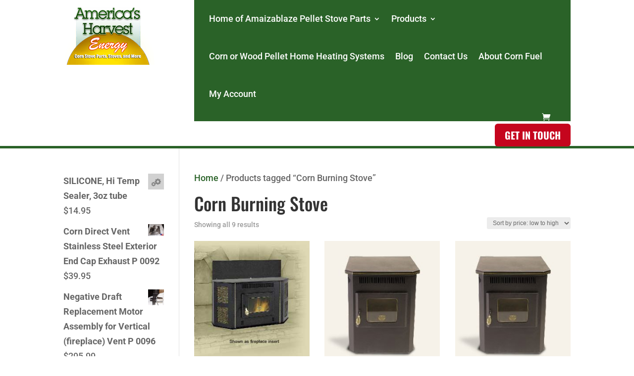

--- FILE ---
content_type: text/html; charset=utf-8
request_url: https://www.google.com/recaptcha/api2/anchor?ar=1&k=6LcgKtEUAAAAAK6uzRGk92ALN3CoDvPQZyS5viQE&co=aHR0cHM6Ly9hbWVyaWNhc2hhcnZlc3RlbmVyZ3kuY29tOjQ0Mw..&hl=en&v=PoyoqOPhxBO7pBk68S4YbpHZ&size=invisible&anchor-ms=20000&execute-ms=30000&cb=r8g3wexr6ued
body_size: 48918
content:
<!DOCTYPE HTML><html dir="ltr" lang="en"><head><meta http-equiv="Content-Type" content="text/html; charset=UTF-8">
<meta http-equiv="X-UA-Compatible" content="IE=edge">
<title>reCAPTCHA</title>
<style type="text/css">
/* cyrillic-ext */
@font-face {
  font-family: 'Roboto';
  font-style: normal;
  font-weight: 400;
  font-stretch: 100%;
  src: url(//fonts.gstatic.com/s/roboto/v48/KFO7CnqEu92Fr1ME7kSn66aGLdTylUAMa3GUBHMdazTgWw.woff2) format('woff2');
  unicode-range: U+0460-052F, U+1C80-1C8A, U+20B4, U+2DE0-2DFF, U+A640-A69F, U+FE2E-FE2F;
}
/* cyrillic */
@font-face {
  font-family: 'Roboto';
  font-style: normal;
  font-weight: 400;
  font-stretch: 100%;
  src: url(//fonts.gstatic.com/s/roboto/v48/KFO7CnqEu92Fr1ME7kSn66aGLdTylUAMa3iUBHMdazTgWw.woff2) format('woff2');
  unicode-range: U+0301, U+0400-045F, U+0490-0491, U+04B0-04B1, U+2116;
}
/* greek-ext */
@font-face {
  font-family: 'Roboto';
  font-style: normal;
  font-weight: 400;
  font-stretch: 100%;
  src: url(//fonts.gstatic.com/s/roboto/v48/KFO7CnqEu92Fr1ME7kSn66aGLdTylUAMa3CUBHMdazTgWw.woff2) format('woff2');
  unicode-range: U+1F00-1FFF;
}
/* greek */
@font-face {
  font-family: 'Roboto';
  font-style: normal;
  font-weight: 400;
  font-stretch: 100%;
  src: url(//fonts.gstatic.com/s/roboto/v48/KFO7CnqEu92Fr1ME7kSn66aGLdTylUAMa3-UBHMdazTgWw.woff2) format('woff2');
  unicode-range: U+0370-0377, U+037A-037F, U+0384-038A, U+038C, U+038E-03A1, U+03A3-03FF;
}
/* math */
@font-face {
  font-family: 'Roboto';
  font-style: normal;
  font-weight: 400;
  font-stretch: 100%;
  src: url(//fonts.gstatic.com/s/roboto/v48/KFO7CnqEu92Fr1ME7kSn66aGLdTylUAMawCUBHMdazTgWw.woff2) format('woff2');
  unicode-range: U+0302-0303, U+0305, U+0307-0308, U+0310, U+0312, U+0315, U+031A, U+0326-0327, U+032C, U+032F-0330, U+0332-0333, U+0338, U+033A, U+0346, U+034D, U+0391-03A1, U+03A3-03A9, U+03B1-03C9, U+03D1, U+03D5-03D6, U+03F0-03F1, U+03F4-03F5, U+2016-2017, U+2034-2038, U+203C, U+2040, U+2043, U+2047, U+2050, U+2057, U+205F, U+2070-2071, U+2074-208E, U+2090-209C, U+20D0-20DC, U+20E1, U+20E5-20EF, U+2100-2112, U+2114-2115, U+2117-2121, U+2123-214F, U+2190, U+2192, U+2194-21AE, U+21B0-21E5, U+21F1-21F2, U+21F4-2211, U+2213-2214, U+2216-22FF, U+2308-230B, U+2310, U+2319, U+231C-2321, U+2336-237A, U+237C, U+2395, U+239B-23B7, U+23D0, U+23DC-23E1, U+2474-2475, U+25AF, U+25B3, U+25B7, U+25BD, U+25C1, U+25CA, U+25CC, U+25FB, U+266D-266F, U+27C0-27FF, U+2900-2AFF, U+2B0E-2B11, U+2B30-2B4C, U+2BFE, U+3030, U+FF5B, U+FF5D, U+1D400-1D7FF, U+1EE00-1EEFF;
}
/* symbols */
@font-face {
  font-family: 'Roboto';
  font-style: normal;
  font-weight: 400;
  font-stretch: 100%;
  src: url(//fonts.gstatic.com/s/roboto/v48/KFO7CnqEu92Fr1ME7kSn66aGLdTylUAMaxKUBHMdazTgWw.woff2) format('woff2');
  unicode-range: U+0001-000C, U+000E-001F, U+007F-009F, U+20DD-20E0, U+20E2-20E4, U+2150-218F, U+2190, U+2192, U+2194-2199, U+21AF, U+21E6-21F0, U+21F3, U+2218-2219, U+2299, U+22C4-22C6, U+2300-243F, U+2440-244A, U+2460-24FF, U+25A0-27BF, U+2800-28FF, U+2921-2922, U+2981, U+29BF, U+29EB, U+2B00-2BFF, U+4DC0-4DFF, U+FFF9-FFFB, U+10140-1018E, U+10190-1019C, U+101A0, U+101D0-101FD, U+102E0-102FB, U+10E60-10E7E, U+1D2C0-1D2D3, U+1D2E0-1D37F, U+1F000-1F0FF, U+1F100-1F1AD, U+1F1E6-1F1FF, U+1F30D-1F30F, U+1F315, U+1F31C, U+1F31E, U+1F320-1F32C, U+1F336, U+1F378, U+1F37D, U+1F382, U+1F393-1F39F, U+1F3A7-1F3A8, U+1F3AC-1F3AF, U+1F3C2, U+1F3C4-1F3C6, U+1F3CA-1F3CE, U+1F3D4-1F3E0, U+1F3ED, U+1F3F1-1F3F3, U+1F3F5-1F3F7, U+1F408, U+1F415, U+1F41F, U+1F426, U+1F43F, U+1F441-1F442, U+1F444, U+1F446-1F449, U+1F44C-1F44E, U+1F453, U+1F46A, U+1F47D, U+1F4A3, U+1F4B0, U+1F4B3, U+1F4B9, U+1F4BB, U+1F4BF, U+1F4C8-1F4CB, U+1F4D6, U+1F4DA, U+1F4DF, U+1F4E3-1F4E6, U+1F4EA-1F4ED, U+1F4F7, U+1F4F9-1F4FB, U+1F4FD-1F4FE, U+1F503, U+1F507-1F50B, U+1F50D, U+1F512-1F513, U+1F53E-1F54A, U+1F54F-1F5FA, U+1F610, U+1F650-1F67F, U+1F687, U+1F68D, U+1F691, U+1F694, U+1F698, U+1F6AD, U+1F6B2, U+1F6B9-1F6BA, U+1F6BC, U+1F6C6-1F6CF, U+1F6D3-1F6D7, U+1F6E0-1F6EA, U+1F6F0-1F6F3, U+1F6F7-1F6FC, U+1F700-1F7FF, U+1F800-1F80B, U+1F810-1F847, U+1F850-1F859, U+1F860-1F887, U+1F890-1F8AD, U+1F8B0-1F8BB, U+1F8C0-1F8C1, U+1F900-1F90B, U+1F93B, U+1F946, U+1F984, U+1F996, U+1F9E9, U+1FA00-1FA6F, U+1FA70-1FA7C, U+1FA80-1FA89, U+1FA8F-1FAC6, U+1FACE-1FADC, U+1FADF-1FAE9, U+1FAF0-1FAF8, U+1FB00-1FBFF;
}
/* vietnamese */
@font-face {
  font-family: 'Roboto';
  font-style: normal;
  font-weight: 400;
  font-stretch: 100%;
  src: url(//fonts.gstatic.com/s/roboto/v48/KFO7CnqEu92Fr1ME7kSn66aGLdTylUAMa3OUBHMdazTgWw.woff2) format('woff2');
  unicode-range: U+0102-0103, U+0110-0111, U+0128-0129, U+0168-0169, U+01A0-01A1, U+01AF-01B0, U+0300-0301, U+0303-0304, U+0308-0309, U+0323, U+0329, U+1EA0-1EF9, U+20AB;
}
/* latin-ext */
@font-face {
  font-family: 'Roboto';
  font-style: normal;
  font-weight: 400;
  font-stretch: 100%;
  src: url(//fonts.gstatic.com/s/roboto/v48/KFO7CnqEu92Fr1ME7kSn66aGLdTylUAMa3KUBHMdazTgWw.woff2) format('woff2');
  unicode-range: U+0100-02BA, U+02BD-02C5, U+02C7-02CC, U+02CE-02D7, U+02DD-02FF, U+0304, U+0308, U+0329, U+1D00-1DBF, U+1E00-1E9F, U+1EF2-1EFF, U+2020, U+20A0-20AB, U+20AD-20C0, U+2113, U+2C60-2C7F, U+A720-A7FF;
}
/* latin */
@font-face {
  font-family: 'Roboto';
  font-style: normal;
  font-weight: 400;
  font-stretch: 100%;
  src: url(//fonts.gstatic.com/s/roboto/v48/KFO7CnqEu92Fr1ME7kSn66aGLdTylUAMa3yUBHMdazQ.woff2) format('woff2');
  unicode-range: U+0000-00FF, U+0131, U+0152-0153, U+02BB-02BC, U+02C6, U+02DA, U+02DC, U+0304, U+0308, U+0329, U+2000-206F, U+20AC, U+2122, U+2191, U+2193, U+2212, U+2215, U+FEFF, U+FFFD;
}
/* cyrillic-ext */
@font-face {
  font-family: 'Roboto';
  font-style: normal;
  font-weight: 500;
  font-stretch: 100%;
  src: url(//fonts.gstatic.com/s/roboto/v48/KFO7CnqEu92Fr1ME7kSn66aGLdTylUAMa3GUBHMdazTgWw.woff2) format('woff2');
  unicode-range: U+0460-052F, U+1C80-1C8A, U+20B4, U+2DE0-2DFF, U+A640-A69F, U+FE2E-FE2F;
}
/* cyrillic */
@font-face {
  font-family: 'Roboto';
  font-style: normal;
  font-weight: 500;
  font-stretch: 100%;
  src: url(//fonts.gstatic.com/s/roboto/v48/KFO7CnqEu92Fr1ME7kSn66aGLdTylUAMa3iUBHMdazTgWw.woff2) format('woff2');
  unicode-range: U+0301, U+0400-045F, U+0490-0491, U+04B0-04B1, U+2116;
}
/* greek-ext */
@font-face {
  font-family: 'Roboto';
  font-style: normal;
  font-weight: 500;
  font-stretch: 100%;
  src: url(//fonts.gstatic.com/s/roboto/v48/KFO7CnqEu92Fr1ME7kSn66aGLdTylUAMa3CUBHMdazTgWw.woff2) format('woff2');
  unicode-range: U+1F00-1FFF;
}
/* greek */
@font-face {
  font-family: 'Roboto';
  font-style: normal;
  font-weight: 500;
  font-stretch: 100%;
  src: url(//fonts.gstatic.com/s/roboto/v48/KFO7CnqEu92Fr1ME7kSn66aGLdTylUAMa3-UBHMdazTgWw.woff2) format('woff2');
  unicode-range: U+0370-0377, U+037A-037F, U+0384-038A, U+038C, U+038E-03A1, U+03A3-03FF;
}
/* math */
@font-face {
  font-family: 'Roboto';
  font-style: normal;
  font-weight: 500;
  font-stretch: 100%;
  src: url(//fonts.gstatic.com/s/roboto/v48/KFO7CnqEu92Fr1ME7kSn66aGLdTylUAMawCUBHMdazTgWw.woff2) format('woff2');
  unicode-range: U+0302-0303, U+0305, U+0307-0308, U+0310, U+0312, U+0315, U+031A, U+0326-0327, U+032C, U+032F-0330, U+0332-0333, U+0338, U+033A, U+0346, U+034D, U+0391-03A1, U+03A3-03A9, U+03B1-03C9, U+03D1, U+03D5-03D6, U+03F0-03F1, U+03F4-03F5, U+2016-2017, U+2034-2038, U+203C, U+2040, U+2043, U+2047, U+2050, U+2057, U+205F, U+2070-2071, U+2074-208E, U+2090-209C, U+20D0-20DC, U+20E1, U+20E5-20EF, U+2100-2112, U+2114-2115, U+2117-2121, U+2123-214F, U+2190, U+2192, U+2194-21AE, U+21B0-21E5, U+21F1-21F2, U+21F4-2211, U+2213-2214, U+2216-22FF, U+2308-230B, U+2310, U+2319, U+231C-2321, U+2336-237A, U+237C, U+2395, U+239B-23B7, U+23D0, U+23DC-23E1, U+2474-2475, U+25AF, U+25B3, U+25B7, U+25BD, U+25C1, U+25CA, U+25CC, U+25FB, U+266D-266F, U+27C0-27FF, U+2900-2AFF, U+2B0E-2B11, U+2B30-2B4C, U+2BFE, U+3030, U+FF5B, U+FF5D, U+1D400-1D7FF, U+1EE00-1EEFF;
}
/* symbols */
@font-face {
  font-family: 'Roboto';
  font-style: normal;
  font-weight: 500;
  font-stretch: 100%;
  src: url(//fonts.gstatic.com/s/roboto/v48/KFO7CnqEu92Fr1ME7kSn66aGLdTylUAMaxKUBHMdazTgWw.woff2) format('woff2');
  unicode-range: U+0001-000C, U+000E-001F, U+007F-009F, U+20DD-20E0, U+20E2-20E4, U+2150-218F, U+2190, U+2192, U+2194-2199, U+21AF, U+21E6-21F0, U+21F3, U+2218-2219, U+2299, U+22C4-22C6, U+2300-243F, U+2440-244A, U+2460-24FF, U+25A0-27BF, U+2800-28FF, U+2921-2922, U+2981, U+29BF, U+29EB, U+2B00-2BFF, U+4DC0-4DFF, U+FFF9-FFFB, U+10140-1018E, U+10190-1019C, U+101A0, U+101D0-101FD, U+102E0-102FB, U+10E60-10E7E, U+1D2C0-1D2D3, U+1D2E0-1D37F, U+1F000-1F0FF, U+1F100-1F1AD, U+1F1E6-1F1FF, U+1F30D-1F30F, U+1F315, U+1F31C, U+1F31E, U+1F320-1F32C, U+1F336, U+1F378, U+1F37D, U+1F382, U+1F393-1F39F, U+1F3A7-1F3A8, U+1F3AC-1F3AF, U+1F3C2, U+1F3C4-1F3C6, U+1F3CA-1F3CE, U+1F3D4-1F3E0, U+1F3ED, U+1F3F1-1F3F3, U+1F3F5-1F3F7, U+1F408, U+1F415, U+1F41F, U+1F426, U+1F43F, U+1F441-1F442, U+1F444, U+1F446-1F449, U+1F44C-1F44E, U+1F453, U+1F46A, U+1F47D, U+1F4A3, U+1F4B0, U+1F4B3, U+1F4B9, U+1F4BB, U+1F4BF, U+1F4C8-1F4CB, U+1F4D6, U+1F4DA, U+1F4DF, U+1F4E3-1F4E6, U+1F4EA-1F4ED, U+1F4F7, U+1F4F9-1F4FB, U+1F4FD-1F4FE, U+1F503, U+1F507-1F50B, U+1F50D, U+1F512-1F513, U+1F53E-1F54A, U+1F54F-1F5FA, U+1F610, U+1F650-1F67F, U+1F687, U+1F68D, U+1F691, U+1F694, U+1F698, U+1F6AD, U+1F6B2, U+1F6B9-1F6BA, U+1F6BC, U+1F6C6-1F6CF, U+1F6D3-1F6D7, U+1F6E0-1F6EA, U+1F6F0-1F6F3, U+1F6F7-1F6FC, U+1F700-1F7FF, U+1F800-1F80B, U+1F810-1F847, U+1F850-1F859, U+1F860-1F887, U+1F890-1F8AD, U+1F8B0-1F8BB, U+1F8C0-1F8C1, U+1F900-1F90B, U+1F93B, U+1F946, U+1F984, U+1F996, U+1F9E9, U+1FA00-1FA6F, U+1FA70-1FA7C, U+1FA80-1FA89, U+1FA8F-1FAC6, U+1FACE-1FADC, U+1FADF-1FAE9, U+1FAF0-1FAF8, U+1FB00-1FBFF;
}
/* vietnamese */
@font-face {
  font-family: 'Roboto';
  font-style: normal;
  font-weight: 500;
  font-stretch: 100%;
  src: url(//fonts.gstatic.com/s/roboto/v48/KFO7CnqEu92Fr1ME7kSn66aGLdTylUAMa3OUBHMdazTgWw.woff2) format('woff2');
  unicode-range: U+0102-0103, U+0110-0111, U+0128-0129, U+0168-0169, U+01A0-01A1, U+01AF-01B0, U+0300-0301, U+0303-0304, U+0308-0309, U+0323, U+0329, U+1EA0-1EF9, U+20AB;
}
/* latin-ext */
@font-face {
  font-family: 'Roboto';
  font-style: normal;
  font-weight: 500;
  font-stretch: 100%;
  src: url(//fonts.gstatic.com/s/roboto/v48/KFO7CnqEu92Fr1ME7kSn66aGLdTylUAMa3KUBHMdazTgWw.woff2) format('woff2');
  unicode-range: U+0100-02BA, U+02BD-02C5, U+02C7-02CC, U+02CE-02D7, U+02DD-02FF, U+0304, U+0308, U+0329, U+1D00-1DBF, U+1E00-1E9F, U+1EF2-1EFF, U+2020, U+20A0-20AB, U+20AD-20C0, U+2113, U+2C60-2C7F, U+A720-A7FF;
}
/* latin */
@font-face {
  font-family: 'Roboto';
  font-style: normal;
  font-weight: 500;
  font-stretch: 100%;
  src: url(//fonts.gstatic.com/s/roboto/v48/KFO7CnqEu92Fr1ME7kSn66aGLdTylUAMa3yUBHMdazQ.woff2) format('woff2');
  unicode-range: U+0000-00FF, U+0131, U+0152-0153, U+02BB-02BC, U+02C6, U+02DA, U+02DC, U+0304, U+0308, U+0329, U+2000-206F, U+20AC, U+2122, U+2191, U+2193, U+2212, U+2215, U+FEFF, U+FFFD;
}
/* cyrillic-ext */
@font-face {
  font-family: 'Roboto';
  font-style: normal;
  font-weight: 900;
  font-stretch: 100%;
  src: url(//fonts.gstatic.com/s/roboto/v48/KFO7CnqEu92Fr1ME7kSn66aGLdTylUAMa3GUBHMdazTgWw.woff2) format('woff2');
  unicode-range: U+0460-052F, U+1C80-1C8A, U+20B4, U+2DE0-2DFF, U+A640-A69F, U+FE2E-FE2F;
}
/* cyrillic */
@font-face {
  font-family: 'Roboto';
  font-style: normal;
  font-weight: 900;
  font-stretch: 100%;
  src: url(//fonts.gstatic.com/s/roboto/v48/KFO7CnqEu92Fr1ME7kSn66aGLdTylUAMa3iUBHMdazTgWw.woff2) format('woff2');
  unicode-range: U+0301, U+0400-045F, U+0490-0491, U+04B0-04B1, U+2116;
}
/* greek-ext */
@font-face {
  font-family: 'Roboto';
  font-style: normal;
  font-weight: 900;
  font-stretch: 100%;
  src: url(//fonts.gstatic.com/s/roboto/v48/KFO7CnqEu92Fr1ME7kSn66aGLdTylUAMa3CUBHMdazTgWw.woff2) format('woff2');
  unicode-range: U+1F00-1FFF;
}
/* greek */
@font-face {
  font-family: 'Roboto';
  font-style: normal;
  font-weight: 900;
  font-stretch: 100%;
  src: url(//fonts.gstatic.com/s/roboto/v48/KFO7CnqEu92Fr1ME7kSn66aGLdTylUAMa3-UBHMdazTgWw.woff2) format('woff2');
  unicode-range: U+0370-0377, U+037A-037F, U+0384-038A, U+038C, U+038E-03A1, U+03A3-03FF;
}
/* math */
@font-face {
  font-family: 'Roboto';
  font-style: normal;
  font-weight: 900;
  font-stretch: 100%;
  src: url(//fonts.gstatic.com/s/roboto/v48/KFO7CnqEu92Fr1ME7kSn66aGLdTylUAMawCUBHMdazTgWw.woff2) format('woff2');
  unicode-range: U+0302-0303, U+0305, U+0307-0308, U+0310, U+0312, U+0315, U+031A, U+0326-0327, U+032C, U+032F-0330, U+0332-0333, U+0338, U+033A, U+0346, U+034D, U+0391-03A1, U+03A3-03A9, U+03B1-03C9, U+03D1, U+03D5-03D6, U+03F0-03F1, U+03F4-03F5, U+2016-2017, U+2034-2038, U+203C, U+2040, U+2043, U+2047, U+2050, U+2057, U+205F, U+2070-2071, U+2074-208E, U+2090-209C, U+20D0-20DC, U+20E1, U+20E5-20EF, U+2100-2112, U+2114-2115, U+2117-2121, U+2123-214F, U+2190, U+2192, U+2194-21AE, U+21B0-21E5, U+21F1-21F2, U+21F4-2211, U+2213-2214, U+2216-22FF, U+2308-230B, U+2310, U+2319, U+231C-2321, U+2336-237A, U+237C, U+2395, U+239B-23B7, U+23D0, U+23DC-23E1, U+2474-2475, U+25AF, U+25B3, U+25B7, U+25BD, U+25C1, U+25CA, U+25CC, U+25FB, U+266D-266F, U+27C0-27FF, U+2900-2AFF, U+2B0E-2B11, U+2B30-2B4C, U+2BFE, U+3030, U+FF5B, U+FF5D, U+1D400-1D7FF, U+1EE00-1EEFF;
}
/* symbols */
@font-face {
  font-family: 'Roboto';
  font-style: normal;
  font-weight: 900;
  font-stretch: 100%;
  src: url(//fonts.gstatic.com/s/roboto/v48/KFO7CnqEu92Fr1ME7kSn66aGLdTylUAMaxKUBHMdazTgWw.woff2) format('woff2');
  unicode-range: U+0001-000C, U+000E-001F, U+007F-009F, U+20DD-20E0, U+20E2-20E4, U+2150-218F, U+2190, U+2192, U+2194-2199, U+21AF, U+21E6-21F0, U+21F3, U+2218-2219, U+2299, U+22C4-22C6, U+2300-243F, U+2440-244A, U+2460-24FF, U+25A0-27BF, U+2800-28FF, U+2921-2922, U+2981, U+29BF, U+29EB, U+2B00-2BFF, U+4DC0-4DFF, U+FFF9-FFFB, U+10140-1018E, U+10190-1019C, U+101A0, U+101D0-101FD, U+102E0-102FB, U+10E60-10E7E, U+1D2C0-1D2D3, U+1D2E0-1D37F, U+1F000-1F0FF, U+1F100-1F1AD, U+1F1E6-1F1FF, U+1F30D-1F30F, U+1F315, U+1F31C, U+1F31E, U+1F320-1F32C, U+1F336, U+1F378, U+1F37D, U+1F382, U+1F393-1F39F, U+1F3A7-1F3A8, U+1F3AC-1F3AF, U+1F3C2, U+1F3C4-1F3C6, U+1F3CA-1F3CE, U+1F3D4-1F3E0, U+1F3ED, U+1F3F1-1F3F3, U+1F3F5-1F3F7, U+1F408, U+1F415, U+1F41F, U+1F426, U+1F43F, U+1F441-1F442, U+1F444, U+1F446-1F449, U+1F44C-1F44E, U+1F453, U+1F46A, U+1F47D, U+1F4A3, U+1F4B0, U+1F4B3, U+1F4B9, U+1F4BB, U+1F4BF, U+1F4C8-1F4CB, U+1F4D6, U+1F4DA, U+1F4DF, U+1F4E3-1F4E6, U+1F4EA-1F4ED, U+1F4F7, U+1F4F9-1F4FB, U+1F4FD-1F4FE, U+1F503, U+1F507-1F50B, U+1F50D, U+1F512-1F513, U+1F53E-1F54A, U+1F54F-1F5FA, U+1F610, U+1F650-1F67F, U+1F687, U+1F68D, U+1F691, U+1F694, U+1F698, U+1F6AD, U+1F6B2, U+1F6B9-1F6BA, U+1F6BC, U+1F6C6-1F6CF, U+1F6D3-1F6D7, U+1F6E0-1F6EA, U+1F6F0-1F6F3, U+1F6F7-1F6FC, U+1F700-1F7FF, U+1F800-1F80B, U+1F810-1F847, U+1F850-1F859, U+1F860-1F887, U+1F890-1F8AD, U+1F8B0-1F8BB, U+1F8C0-1F8C1, U+1F900-1F90B, U+1F93B, U+1F946, U+1F984, U+1F996, U+1F9E9, U+1FA00-1FA6F, U+1FA70-1FA7C, U+1FA80-1FA89, U+1FA8F-1FAC6, U+1FACE-1FADC, U+1FADF-1FAE9, U+1FAF0-1FAF8, U+1FB00-1FBFF;
}
/* vietnamese */
@font-face {
  font-family: 'Roboto';
  font-style: normal;
  font-weight: 900;
  font-stretch: 100%;
  src: url(//fonts.gstatic.com/s/roboto/v48/KFO7CnqEu92Fr1ME7kSn66aGLdTylUAMa3OUBHMdazTgWw.woff2) format('woff2');
  unicode-range: U+0102-0103, U+0110-0111, U+0128-0129, U+0168-0169, U+01A0-01A1, U+01AF-01B0, U+0300-0301, U+0303-0304, U+0308-0309, U+0323, U+0329, U+1EA0-1EF9, U+20AB;
}
/* latin-ext */
@font-face {
  font-family: 'Roboto';
  font-style: normal;
  font-weight: 900;
  font-stretch: 100%;
  src: url(//fonts.gstatic.com/s/roboto/v48/KFO7CnqEu92Fr1ME7kSn66aGLdTylUAMa3KUBHMdazTgWw.woff2) format('woff2');
  unicode-range: U+0100-02BA, U+02BD-02C5, U+02C7-02CC, U+02CE-02D7, U+02DD-02FF, U+0304, U+0308, U+0329, U+1D00-1DBF, U+1E00-1E9F, U+1EF2-1EFF, U+2020, U+20A0-20AB, U+20AD-20C0, U+2113, U+2C60-2C7F, U+A720-A7FF;
}
/* latin */
@font-face {
  font-family: 'Roboto';
  font-style: normal;
  font-weight: 900;
  font-stretch: 100%;
  src: url(//fonts.gstatic.com/s/roboto/v48/KFO7CnqEu92Fr1ME7kSn66aGLdTylUAMa3yUBHMdazQ.woff2) format('woff2');
  unicode-range: U+0000-00FF, U+0131, U+0152-0153, U+02BB-02BC, U+02C6, U+02DA, U+02DC, U+0304, U+0308, U+0329, U+2000-206F, U+20AC, U+2122, U+2191, U+2193, U+2212, U+2215, U+FEFF, U+FFFD;
}

</style>
<link rel="stylesheet" type="text/css" href="https://www.gstatic.com/recaptcha/releases/PoyoqOPhxBO7pBk68S4YbpHZ/styles__ltr.css">
<script nonce="eneq85wdrr50wAA1EZbB_w" type="text/javascript">window['__recaptcha_api'] = 'https://www.google.com/recaptcha/api2/';</script>
<script type="text/javascript" src="https://www.gstatic.com/recaptcha/releases/PoyoqOPhxBO7pBk68S4YbpHZ/recaptcha__en.js" nonce="eneq85wdrr50wAA1EZbB_w">
      
    </script></head>
<body><div id="rc-anchor-alert" class="rc-anchor-alert"></div>
<input type="hidden" id="recaptcha-token" value="[base64]">
<script type="text/javascript" nonce="eneq85wdrr50wAA1EZbB_w">
      recaptcha.anchor.Main.init("[\x22ainput\x22,[\x22bgdata\x22,\x22\x22,\[base64]/[base64]/[base64]/bmV3IHJbeF0oY1swXSk6RT09Mj9uZXcgclt4XShjWzBdLGNbMV0pOkU9PTM/bmV3IHJbeF0oY1swXSxjWzFdLGNbMl0pOkU9PTQ/[base64]/[base64]/[base64]/[base64]/[base64]/[base64]/[base64]/[base64]\x22,\[base64]\\u003d\\u003d\x22,\x22cijCpMKtEgE/w7HCj8KUwqFvTsKEw4clw6cowr04GwxyY8KLwpxJwozCpnfDu8KaPjTCuj3DqMK3woBFW1h0PyDCvcOtC8K2WcKuW8OIw7ADwrXDpMO+MsOewqRWDMOZIXDDljd6wqLCrcORw4onw4bCr8KtwrkfdcKld8KOHcKcT8OwCR7DnhxJw55WwrrDhCt/wqnCvcKDworDqBsxeMOmw5cQZlknw69lw71YKsK9d8KGw5vDihk5e8KOFW7CuTALw6NFQWnCtcKjw403wqfCg8K9G1c2wrhCeSRfwq9SG8OQwodnecOUwpXCpX1SwoXDoMOBw7chdzhZJ8OJbzV7wpFNDsKUw5nCncKYw5AawqfDrXNgwp9QwoVZTy4YMMO6Ml/[base64]/Ch8Oyw5s6b1h4LcKeLgfCjBHCvEsBwp3DscOpw4jDsyLDkzBRBCFXSMKCwo89EMO6w6NBwpJeN8Kfwp/DgsObw4o7w6vCpRpBLj/CtcOow7hlTcKvw7fDisKTw7zClz4vwoJefjUrZmQSw45Swq13w5pSAsK1H8OCw7LDvUh6J8OXw4vDrMOpJlFaw7nCp17Do0vDrRHCscKrZQZLEcOORMOIw7xfw7LCulzClMOow4jCuMOPw50/R3RKQMOZRi3CosO1MSgHw4EFwqHDoMOjw6HCt8OSwqXCpzlDw7/CosKzwq9MwqHDjCVcwqPDqMKXw45MwpsoJcKJE8Oxw7/Dlk5dQzB3wqrDtsKlwpfCkUPDpFnDhSrCqHXCthbDn1kjwrgTVhnCkcKYw4zCgMKwwoVsICPCjcKUw7TDkVlfBsKcw53CsTF0wqN4NkIywo4pJnbDikMjw6oCIFJjwo3Cu3Atwrh1KcKveyrDs2PCkcObw7/DiMKPSsKzwoswwprCh8KLwrlBO8OswrDCjsK9BcK+RCfDjsOGDCvDh0ZbC8KTwpfCpMOoV8KBU8Kcwo7CjWPDoQrDpiLCnR7Ck8O6CCoAw4dGw7HDrMKaNW/DqnfCqTsgw4TCtMKOPMKiwrcEw7NFwpzChcOcbMOUFkzCncKaw47DlzzCt3LDucKhw6lwDsOhW00RacKOK8KOBcKfLUYsDMKowpAbEmbChMKnU8O6w58hwosMZ1FHw59Lwq/Dv8Kgf8KAwqQIw7/DnsKnwpHDnXkkRsKgwprDlU/DicO0w6MPwotLwr7CjcObw7jCkyhqw4xLwoVdw6PCiALDkUZuWHVRB8KXwq06UcO+w7zDoWPDscOKw7ljfMOob1nCp8KmOQYsQDIGwrt0wqJ5c0zDrMOCZEPDvsKQMFYdwoNzBcOFw47ClijCoQ3DjgDDhcKjwqrCnMONT8KYY03DlC9nw611RsOFw74/w4gFIMOTB0PDmMK5TsKBw5HDgMKmcW8WEsKPw7LDpmJBwpHCsEbCscOECsOqIiXDvDfDkA7CjMK/[base64]/CoVwuw63CjsO1OcO+wp/[base64]/Ck8KJOD0xbsKuRXtsQCnDkMOAw6zDn03DlcOWw4kww4JFwpwOwqVmRkrCrMKCZsK0EMKnH8KIf8O6w6Eaw6sBQXkPElQQwoHCkGPDkEsAwr/Ch8OJMTsfNFXDpMOOR1dfFMK9KT3CssKDHyQewrlwwpHDhcOuTFfCrzzDjcK6woTDm8KtNTXDkE/Do0PCgMOhXn7DvAYhBh7Ct3Y8w7/[base64]/wosURmTDicO5wrvCv2YCQMKtAcKXY8ODcUYpOcKjFMKOwpYfw6zChBVxHDTDpzs+BcKuL1FuCTYKJ0kUAznCmUfDpHvDvDwrwoBbw5YkTcKCHnQYDsKJw5rCoMO/w7LCl1VYw7o/QsKZRMOuZXvCv3tuw5lrK0HDlgjCscOlw5TCvnhPCyLDlz5rbsOzwpt9CRVNe0ATak1HFHfCl0nCpMKHIAjDpDrDqgvCqy3DmB/DryvCiQzDscOWPMKFKUDDnMOUY2ApJjZ3Vh3Ct08fSBdVR8KPw4fDicKSVcOWfcKTOMKBKWsCQWgmwpfCp8OkYx54wozCpgbCv8Ogw5zCqF/[base64]/Xy8Cw7IzL8OnK8KjfgRDAQZRw5vChsOhwrp4w6/DlzENw4Upwq3CpybCpQ5jwr/DoyXCqMKZchFxfEvCv8KSfsObw7I4UMKGwqHCumbDiMO1XMOYJAbCkRIuwrDDpznCiwZzdMKUwr/CrjDCuMOZesK0L1dFAsOsw4sBPADCvyHCh3pnFsOqM8OCw4rDuzLCqcKcYDXDmzbDn2Y5YcKkw57CkBvCnhzCoXzDqmXDrk3Cnhw2ITjCsMKnHMOEwqbCmcOhUD8dwq/Dp8OzwoU/SQYxb8K4wpVvdMOkw702wqvDscK4Hn1awrjCuDpcw6nDl0BEwooKwpxGM3LCssKSw47CqsKXYyDCqkbCpsKcOMO8wotiW2vDlGDDj1MdE8Ocw6t6ZsKgGSPCrlTDkQlvw7kRcx/DlMOywqkSwrjCllrDjDosailvacO1BA1Zw7NhEsKFw4JqwpMMCwotw4cGw73DicOcOMORw4HCkBDDoE8MSg7DrcKDJhdmw4rCvxfDkMKUwoYhRDPCnMO9M2LCk8OHM1waWcK6WsOXw6gVZVHDocO9w63Cpi/Cr8OvQMKJasK7IMO5cjAoB8KJwqrCrQ8nwpslC1jDqSTDojPCpMOUAAQEw7DDhMOnwrDCvMOIw6o9wq4Xwp4Aw6ZJwpsZwqPDn8KywrJUwoRxMFvDjsK3w6IDwqltwqAbIMOvFsK3w5rCv8Onw5YQIXnDrMOcw5/Chj3Dt8Odw7nChsOnw4E/T8OgQMKxScK9ZMOwwqcJZsKPKAFQwofDtw8iwppPw6XDtwzDl8O9XMOQPSrDq8KHw6rDoyJwwo0TODQOw5U5fMK8DcOOw4RbOgBjw59JOBnCqBNjasORThM0L8KJw4zCqltYYsKldsOZdsOqJBfDn1DDv8O0wpvCgMKpwr/CocKibMKZwo1efsOjw71+wpzCgS9IwqhCw5XClhzCtwByAsOaVMKXYWN0w5QCR8KHFMOHfAd2VGPDohjClGfCnBfDnsODa8OTwrHDhCZUwrYJTcKjJBDCicOuw5kAZFRMw5EZw5pnYcO1wpMPM2/DjTIrwoNhw7cLVHgEw4bDhcOXBlTCuzzCv8K1ecKxSsKUPxBVc8Krw5HCucKUwpRuXcOEw7dTLzQdchbDsMKLwq1Gwpk1McK7w5MoEGF8HAHDqzV8wojCksK5w6fCmmtxwqMncDrCvMKtB3lYwpvCrcOZVwgLHnPDscOaw7gIw7HDqMKfNXhfwrZ/UMOhfMK0WhjDhyIfw6p2w6/DosO6F8OOVRUww4jCsnlCw5TDisOYwqrCjEkrTw3Cr8Oqw6o8CDJqG8KWCCdAw501wqwcRV/DisO7HMO1woxsw65WwpcWw5ZGwrQYw7LCp0/[base64]/[base64]/Dg3h5w7HCvCdQL8Oewr0Ywr5NDsOBw4zDjsOLBsKRwrnDoR/CvjvChCLDgMKLcCA7wqZrdFEBwqXCoi4cHSfCpMKLCcK6NE7DuMOcEMOYesKDZ0bDlxDCpMObR1s7Y8OXT8KAwrfDqmfCp2gcwq3DhcOYfMOdw6/CqnHDrMOnw7TDg8K1JsOXwovDsQVKw6R3MsKtw4/Dp3ZPYX/DrBpQw6/[base64]/CvMKowqM5dVUvBgnCncO2w53DpgLCscKpesKYNAM5b8KnwrNeJsO5wrMaYMORwoNnd8O/[base64]/CrElww7nDm8OzPwE/w6Eiw6JaXyDDnF9ZHcOZwrlEwr/CrA5nwqN5ecOFXsOzw6XCl8ObwoXDpGwywpQMwpXCksORw4HDq07DmMK7HsK7wrHDvDcIB14ZEwrCicKIwohlw5wEwp47MMKYJcKpwpXDhRDClRwEw7lVEkTDlsKLwqhnbUptBsK6wpQSScOkTk94w5scwoN3PCnCgMOpw6PCl8OkPQ5RwqPCksOEw5bCvD/[base64]/[base64]/CrsOZD0nCqEDCvx8eaCjDlMOkw7Rewo4Bwr5qwqhRbhrDl1TDu8O2YsO4L8KddAYMwrnCv1siwp7CiDDCgsOdScO9YgPChcOAwr7DlsKswo4Bw5fClcOhwr/CrXQ7wrd4LC7DjMKUw4LCh8KecRAjOSA+wponecKUw5diO8OPwpLDgcO/wqDDqMOxw5tFw57CvMOnw6hJwpFQw4rCqzIVTcKhcxJzwr7DusKVwrt3w7cGw7HDs29VcMKgFsODFmMhFC0uJHQPRgXCtQLDugTCu8K6wrYswp/DjsOSUHc+dCZYwpxwIcOmwo7DscOGwqd7X8OOw64yXsOkwoUcVsKgPHbCpsKnbzLCmsObM00KMMOewr5AJAJ1BSXCisO2bkYKaBLCr1YQw7/Dtwpzwo/[base64]/McKCw7jDiHLCmsOoEsKBw6QuHgnDmcKTMMOnwrkmwr1Fw4EnTMKucm14wrhfw4cpScK0w6/Dn0g7IcKsVCgawrvDlcO9w4QXw65pwr87wrDCu8O8VMO+SMKgwqZcwpzDkUvDgsOSOF5fdsORFMK4CnFXZGPCmMOkecKjw7lyNsKdwqI/wohSwqVPbsKKwqTCisO4wqgJJMKRYcO3MTnDs8KkwoHDssOCwr3CvlAcH8KxwprCl24rw6rDqsOBAcOOw5/CncOTblRIw5rCoSMOw6LCoMOseVE4TMO6DBzDssOHwr/Dvip2FMKsL1bDuMOgcyYAYsOUeC1nw6zCqXY5w5tjGmDDlMKyw7bDosOCw7nCpsOwcsONwpPCvcKTV8Ozw7DDrMKaw6XDnlgQP8OmwqXDl8Oww6ogPBEBY8Oxw4LDixt/w4l8w7/DtUNIwqPDmlHCrsKkw6TDmcOGwp3CkMKaQMOMP8KaXcOBw7lbwq5vw6JWw5bCl8OZw5EoUMKAeETCuA/[base64]/DgMKSEyDDvEFFJBPCr3HDs37DnMKmw518wqReHQnDlB9Lwq/CqsKawrxJTMKTPgvDljDCnMOnw6sCWsO3w45IUsOFwq7CtMKOw6LDvcKKwodfw44WBMO0w4hTw6DChTxlQsORw5DCqjBawo7Ch8ODABZKw6ZJwp/Cv8Kow4opCsKFwo83w7/DgcOTU8KeP8K1w7oOHRTCi8Ovw4lqCRvDgmfCgSQMwoDCikAzw4vCv8OKMcODIBcRwojDi8KyIm/Dj8K5JSHDr0XDtS7Dhh8qUMO/PMKEAMO1w7B6wqc/wpfCnMKlwpHDomnCgsOVwrBKw5/DnmnChFQLCkg5MB/DgsKwwp44L8OHwqpvwqIywoReUcK6w5LCn8OodylEO8KKwrpnw4/CqwhaKsKvZmvCnsOlGMOyfsO8w5RfwpN/dsO8YMOkA8KQwpzDk8Kvw6vDncOaCSfDkcO1wocbwpnDv1dww6ZBwovDjEIiw4jCtDkkworDmMOOak40RcKnw5ZrHWvDgW/CmMK/woc1wrHCknnCt8OKw7sCeQIqwq8Fw7/CpcKWXcKowrnDrcKyw61mw5vCgsObwpRKKsKjwrw9w4zCliAwExg7w5bDknwvw6vCjMKlHsOOwrBKB8OMc8K9wokhwqTCpcO6wo7DoEPDkkHDnHfDmg/CpsKYCkzDnMKZw4BvR3nDvh3Cu2rDjDHDhyMEwr/CuMK+BlkZwox8wo/Dj8OUwrcIDsKidMKAw4Qbw5xVUMKmw63CtsOVw59fXsOPWBjCnD7DjMKgd3nCvgsULcO7woQcw5TCusKVEHLCuWcLZcKONMKcMgQww5wJAcOYOcOmFMOnw6Vgw7staMOvwpdaCiopwpIxH8O3w5pMw5kww6jCtxwwXMOVwoMDw4Q8w6/[base64]/[base64]/ClAxuAMOLTh1iw5XDrATCvsOpw6lSw6XCoMOwehx9bMOew57Di8OsJMOLw7lmw4YuwoZyNsOsw6TDnsORw5HClMOXwqc0KcOOP37DhDVqwrwIw6dLGsOcdCdkOQ3CucKXDSZaHSVUw74Gwp7CiBvCgHBCwq4ld8O/WMOwwrlTacKBFmtJw5jCq8KLa8KmwrrDrH4HBcKAw7bDmcOSVnTCpcORAcOewrvDsMOyJsKHT8OcwoTCjFY7w6hDwr/[base64]/[base64]/DcKvwr0UWj/DjlxZcSLDmMKnw47Dq8OEw7lrN2zChxDCiRXDmsO4FQfChD7Cp8O5w45uwo/Cj8KSQMKCw7YnMwwnwpDDgcKxJyh7AMKHTMOVdBXCj8OswpF5N8OnGC0Xw6/CocO1VsOCw6/Cn0nCuU91TC4dI0vDtsKKw5TCkAUcP8OqNcOtwrPDjsO3CcKrw687fcKSwrw3wqMWwoTCjMK+FMOhwojDgcKtI8OKw5/DgcKow4rDjFbDqQtsw6hsAcKRwofCksKtX8K6w5vDi8OxOjoYw4rDrsOfK8KkZcKGwpgNR8K2QcK4wopIVcKSByhhwqnDl8O2TmAvFMOpwrvCpyYLZG/[base64]/wqIeeC3CozLDqXHDvsOfP1k/w7/Cj8O8w4vDjcOGwqbCk8ORXAvDucKMwoLDkWAOw6bCuHvCj8KxJ8OdwoXDkcKhZQLCrFrDvMK9U8K9wqrCqDkkw6zCs8Klw7pXDsOUL0nCv8OnaQZ7wp3CjSJkGsOMw5tnSMKMw5RuwowZw7QUwpMnVMKjwrjCisK3wrDCgcKHKnLCszvDg2/DghNPwq/[base64]/DtsK9wrTDjkx9VMKGR3rDoT7Cl8OWw7trAj3DrsKqQyEXMS/[base64]/DqsOVw5o0WsKIax0BR8K5w7bCuC/DuMK5AcOZw6fDu8K8woQifj7Cr1/CojMcw6IHw6rDj8Kuwr7CisKxw47DlRxbasKPU3wCVULDgVoowojDu1PCt1/Ci8Omw7ddw4cCKcKbdMOYcsKGw5xPeT3DuMKAw7BTdcOeWBHCusKrw7nDj8OoSgvCtzsEdcKEw6TCnAHConHCgxnCicK6M8Kkw7dhPcOSXFUeCMOlw57Dm8KiwrxDe37DosOsw5/CoULDjQHCinNgOMOyZcOJwozCnsOmwqHDrAvDlMKBXMKoLFbDoMKiwqd8bUbDnDXDhsKdPQtbw6Zxw7pXwolgw73CosKwXMOVw6rCuMOdXhEpwo0Pw5M/d8O/KXNvwpBtwrDCs8OJIzZyM8KQwrXDrcO4w7PCmUsmW8OPMcKqQV8gWH7CjWcYw7DDmMOUwrjCgMOCw5fDm8Kowr1vwpPDqwwawq06JBdHX8KRw6rDlD/CtQHCrCtSw5jCjcOKU13CiiF5V07CrGnCk1cFw4NAw6XDmMOPw6XDnkjCnsKuw4TCscOWw7t8M8OwJcOGEQVcHVAgGsKQw6V/[base64]/[base64]/DnsKYBcKERMKZwo9jwrDDqi3CihrCuC3Dv8OWBsKsHilWIgsZWcK9O8KjQsO1MTdCw6HDtFnDn8O6ZMORwonCl8OlwphIasKEw5nCn3jCqsKKwoDChwVqwp5zw7fCocKcw53ClXnDtycNwp3CmMKtw5wpwqDDtw0wwr/CqHNEHcO0MsOuw7pYw7Zqw7XCk8OlBkNyw5FIw5XCgUbDg0nDgUrDmUoCw6xQSsKkdE/DgSocXFooXMKKw4zChDU2w6TDmsK6wojDqAVaPwQCw6LDrl/DqVgiWwdARcKBw5wbdsK0w7/DmwURB8OPwrLCtMK9bsOUAcOwwodDTMONAgxqecOsw77DmcK6wqxkw74WT2rCoCHDoMKRwrfDp8OUBSRWYEw6FXDDo0fCujHDkilRwovClELCjijCm8OGw6wcwoQYOm9fDsO0w5jDoS4jwpPCihVGwoXCnUw2w5ANwo4qwq1dwo/Dv8O6fcOGwrULOmklw6bCnyDCvcKbEyhNwrXCqycnNsKpHwplMi9BMsO3wrzDh8KIfsObwpTDuRHDiB7CpnUlw5HDoX/Dph3DncKNZkQJw7bDgF7DlHnClMKjQSguScK0w7R0DBTDiMKmw6/ChcKIVMOmw4EcWC8GHTLCiirCs8OkMcKtYkfChGJKa8KAwpNtw6MjwqXCvcK1w43CgMKAMMOdYRbDm8O1wpbCo1JPwp4ec8KEwqZ8ZcO9CXDDugrCsjIfKMKcajjDisKzwq3CvRfDsiLCqcKNVHJJwrjCtQ7CvEDCjRB4dcKKbMKwCW/Dt8OCwoLDrMK+dVPDjjYHL8KSPcOzwqZEw4TCpcKFOsKGw6rCsAHDoTLCjGVSDMKoenAwwo7CvlgUFcO7wrrCk3fDsyMwwqp0wqE1FkHCsRLDqEzDpFbDo3bDiTPChMOuwo1Xw4ZWw4PDiE18wr5/wpHDrXrCucK3w5PDmMOzQsKvwr4yBCYtwpHCicOTwoIVw7jCl8OMBibDrFPDtnLDm8KmTMO5wpc2w4Z8wpEqwp1Uw649w4PDlMOoWMOBwpXDisKaSMK3ScKiKsKfO8O+w5LCp0sawrEwwrZ9wrHDnEXCvB7DhDTCm2HDsjzDmS1dfFM/wrrCiDnDpcKASx0nKD7Dj8KnYyPDqmXDhRPCusKww43DlsKXCEvCmxQ4wo9hw6ULwoJYwrhxb8KkIH4nK3zCpMKEw6lZw74CJ8ONw65pw7/[base64]/DqMOew7FLwqDCmsKRwqNzwofDrUjCm28OwoRpw5VYw6nDrnRbXsK3w7jDtcOuYXcMQ8K9w5VSw7bCvFEWwpDDmcOowp7CusK7wpPCpsK1SsKmwqNcwoM8wqBbwq/CqzYRw6zCiy/[base64]/[base64]/CjcOdw5HCpMK9J8Kqc0lgISjDssO1w4sYwrNFUVEHwr/DrnLDusKbw5fCosOIwpnCn8OuwrkGQ8KNdhvCqA7DuMO+wptuN8KKD2/CoA/[base64]/[base64]/Cv8O9w7rCpFpbwr9mw4jCo2kAOBJew4nCmjnDpWITZhggKwtXwqTDkRRfIwtIWMK4w6dzwrnCkMKJc8KkwrIbH8KvDcOTaXNWwrLDhC/CqMO8wp7DmVjCulfDtTsNQSMrOCw2ZsOtwr5gwq8FHiA3wqfCpRVRwq7CgT16w5MkHEvCsUQlw6vCkMKow5NOH1/CunTDrsKlN8KiwqnDnkYzPcKkwpPDtcKrC0B/wpLCosO+bMOJw4TDsQTDil8QDMKgwrfDuMOhfMK+wr1Xw58eK2vCq8K2GTF5dCTCvgfDm8KNw7DDmsK/wrvDo8KzbMKxwqjCohLDiA3DhmoPwqrDqMO/[base64]/DuMKywoPCtcO7w43DtMOxw6NXw4rDrcOPf3kwbcOpwr3Dh8K3w7IjABcLwqJQYkvCkD7DhMOpwovCtcKLeMO4aSPDqig1wowawrdFwqfCl2fDs8O7TW3DlFrDisOjwrnDpEjDpH3ChMOOwqZ8FgbCjm0RwpYZwq1+w6sfM8OTDF5Mw7/CmsOUw7jDqSLCiCbDpGbCiHvCmhF8RcOmAEUICcKMwqDDqQ9hw6PCqCbDqMKQNMKVLVrCk8KUwr/[base64]/[base64]/[base64]/AgDCm8OiOMOEw7tHEcK4w5l7Gn7DoH3CrnXCh0/[base64]/CrVbDji4HwocMEXzDoR3DtVVKGMK4w4/CmHPDtMOuTzBqw7xiY01vw4rDsMK5w4oNwp1aw71kwofDiQRKbmbCjVcRaMKTHMKewo7DoTnCv2rCpD9+acKpwqB/PjzCkMODwofCiTXCjsOXw4rDk0F8ASDDuyHDnMK2wp5zw47CsixowovDuWwFw4LCmG84d8KyfcKJGMKGwrplw7/DkcO7EkLClCTDvSnDjGfCqEPCh3/[base64]/Q8O2fcKuFhjDkMKSKkI8w7gkwojCs8OLR3HCmMOJRMK2Q8KNWsKvdMKCNsOdwpvCsyBxwq5RVsObN8K5w5x/w5JzXMO8YsKCWMOxasKqw68nZ0nCrl7DrcOBw7rDt8KvScO/w6LDpcKhw5VVDcKHAsOPw64IwrpUw5EcwoUnwoXDncO0w57DiHh8RcK5e8Kgw4cTwp/[base64]/wqfCjMKSw6gFRsO4acOEw43DkRXCsFvCniPDjxnDoyfClMOzw6d6w5Jtw7EuVifCjcOgwo7DtMK/wrXColfCnsKVw6FeZiNwwqR6w6ANEl7DkcKHw6x3w5kjLUvDo8KlP8OgcAMLw7NMDULDg8KwwonDi8KcQn3Dg17CvsO5ecKAOcKTw6fCqMKoLmdkwr7CoMKmLsKcEzbDoV/[base64]/worDoAd8IcKwwprDgsKiDsOtwqYDw5rCmQ0kw78ZacKew5TCk8OzW8OgRWHCmXoTbWJZTCLCjhnCh8KrPFMcwqTDjV9wwrjDtMKpw7TCusKtJ03ConbDvg/[base64]/CuSrCiw1yeDfClhQuTld/[base64]/[base64]/Dn8Kjw5MLaipQfnAvw5VDw5gewrUUw6RZbmcuLDfCol4hw5llwoVpw5bCrcO1w5LCpTTClcK2OCzDpgXChsKIwphLw5Q3RQfDm8KeRQAjbFlhCCXDpENrw6/DssOZOMKECcKfRQANwpwlwqfDi8O5wpt/QcOlwrpcX8ODw7EWw6swJC0Xw4/Ck8OKwpnCocKhcsOTw7oVwoXDisKqwq1HwqQ8wq7Dt3JIaBXDgsOFBMKWw7x/TMOffsOrYxXDosObMUEMwq7CvsKKNsKFPmvCnBHCgMKvbcKGH8KPdsOMwpNMw53Ck1Rsw5AeTcOkw7DDrsOeUDAWw6DChcOvcsK/f2Ikwp5KUsOgwpN+IsKjKsKCwpRKw7vCtl0gLcK5FMKsLknDpMOOR8OYw4zChyI3Ol9qA0woLwEQw5rDlitRVcOVw5fDs8O2w43DisO8YsOnw4XDgcOMw53CtyJed8O1RyrDk8O5w7olw47DnMOiEMKoZivDnSDCvkhVw7/Cr8K/[base64]/[base64]/[base64]/CtsKuwqHCgW7CnsODHsOiC8KwYxjCtcKlYcKyO3dvwqxfw4vDgVLDisKEwrRPwqQrWH1pw7jDo8O3w77DiMOOwp7DjcKew5U7wohQBsKOQMOpw4rCssKhw7DDucKLwo4+wqTDgzQPUW42VsOvw7o5w4XCoXPDvB/[base64]/JcK7DiUVw6zDssK4wovCjklnw6bCoMOqw602EcOpPsO1OcOXaA9yUcOWw4bCilMTY8OECUUfdh/CoDXDn8KoEHJNw6PDk3pgw6N5OyjDuxNqwovCvz3Cv05jVUFUw6vCpkp6BMOSwp8LwojDjSYaw4fDnlQtYsOrTMOMEcOwDMKAS2rDi3Jaw5/DhhLDugdTAcKpw6UBwrPDicOxUcKPDWzDkcK3d8O+e8O5w4jDrMK+aQt5WcKqwpDCvU3DiGcMw4ZsaMK4wqTDscKwPA0ZKsOrw43DmEg/AsKEw6XCoWfDlsOlw71xZXNkwr7DlCzChMOAw6MqwqTDnMK4wo3DtEkBdGTCuMK5EMKowqDCosKJwq8+w7zCgcKQFynDu8OyUEPCn8OXSzzCqQTCg8OCIGzCsT/DmMKuw6hTBMODa8KpPsKuPzrDvcOxSMO6P8OGScKgwqvDrsKtQjVAw4XClMOnP0vCrMOAFMKkJ8OuwrhPwq1aW8Knw6DDusOoUcOVHBzCnUXCs8OQwrUGw55hw5dpw6TCuV/DrU7CgDnCtAPDkcOSU8KJwrjCq8OpwoHDlMO0w5jDqGYJA8O3f1fDkA4kw5vCs2hIw7t/YVnCuhbDg0LCpsOeJcOcIMOsZcOQSjJMBk0VwrVAE8KYw4fCr3wow6Udw7TDg8K0RsKgw4UTw5fDlRPChBJBCQzDrXLCrxsTw5xIw4gLZ0vCgcOQw5bCo8OQw68yw7jCv8O+w6NBwrssZcO/bcOSH8KiTMOWw53Cp8Oww7nDosK/AhEQACsnwrzDjsOuJRDClmhLLsOhasObw4LDtsOQRsOVWMKSwr7DvsOSwonDmsOLPwdWw6tTw7IzGMOYQcOMYcOUwoJkLMKyRW/[base64]/CqUzClcKjRsKLAsK6X13DkWlTwqYKfMORw7LCukNyw7gQRsKeUjrDn8Owwp0RwoXCvUY8w4jCglhWw4rDpxYbwqcewrprLmPDkcOSIMOWwpMMwqXDqcKKw4LCqlPDh8KdTMKJw4HDisK4ZMKlw7TCk0bCm8OOKkDCv3Vff8Kgw4TCq8KOPiJgw6RBwrI/G3Q4csOkwrPDmcKrwrzCmkTCicOgw7RADjbCrMKVXcKCwoDDqHgfwqbCrMOVwoQrNMOmwoRTL8K5EA/CnMOMIynDkEjCkQzDkhvDi8OGwpYWwrLDq2FPESB+w7PDg0rCrDFWNV8wK8OXFsKOSWjDj8OnFHIzUzjDk03DtMOPw6NvwrLDiMK1wrkrw6Mzw7rCvSnDnMKgaXvCrlHCiGk4wo/DpMKBw6ZLd8KIw6LCpWMdw5fCuMKkwp8owpnCjEtoLsOjSyLChsKXYsKIw5k0wpxuBV/DvMOZfzXCgDhtwrUxQ8K0wpbDvCHClsKuwppJwqHDvhs2wroLw5rDkSrDqljDj8K+w7nDuAnDkMKLw53Ch8OPwqoLw7DDjCNXV2pmwodSPcKKZ8KlLsOnwoB+TAHDtXjCsSfDvcKKDGfDi8KjwrvCoRo0w7/Cn8O1Hm/[base64]/DtcKBwojCl0AVC3wfcCsDX8K5fMKpw7/[base64]/CqSfCrcODwrPDsz3DiR7CqcOwwpHCosOoacK5w7huK1RdVm/CgwPDpkYDwpDDv8OMZl8wNMKcw5bCoV/CswZUwp7DnXZVVMKVKUfCow7DjcKHI8OHeDHDocOsKsKbEcK+w7bDkgwPHCrDqWsZwppfwrbCsMKTQMKOSsKIC8Owwq/DpMKEwo0iw6tRw7HDpTDDjRkVWn9kw5tOw5bClAxiaEkYbQt5woYkcX9zDMOgwoPChRPDjgUWH8Olw4Vmw7w8wqfDuMOIwqgsK2TDhMKJExLCuXcLw4J6wqrCmcOiX8KXw7IzworCo1lBL8OLw5/Cok/[base64]/Ch8KgZMK9w6TCnn9pw7xhfmxzUCPCh8OPw5FFw63DrsODN01IbsKCYgvCkHPDucKMWUN2OEjCnsK2Bz52YBkTw6cXw6XDtWbDvsOYP8KjfWHDl8OXay7Di8KDCRUzw5HCuXnDo8OZw5LDrMKawpE5w5rDrsOKPSvDnk3Dtkwawp5wwrDDhTZCw6/ClyLCmD1Hw4rCkgRFNsO1w7rDgT7Duh5Dwrhlw7zCtcKWw5RlMnlUC8OpGMKBAsKNwqQcw4XCrMK3wpswHB0RP8OKAi4rAX0UwrTChC7DsBNacFoSwpXChCR/[base64]/Ciy5QwrcbH8KWw5EowpNmwpPCgsKRG8KGwpl0wq0rR3bDrsOWwr/DkEddwqDCgsKkTcOewqYVwpbDumHDsMKow5fCvcKVND/DmSbDisO/wr46wrDDpMK+wqBTw4Q5DWLCuFnCuXHChMO8a8KHw60vIjbDqMOxwqRQOE/[base64]/ChCbCmCE4Ez3CpMKaw5DCmcKwwoDCmcKBBxsLw7cvP8O6AH7Du8K/wp8Rw6HCg8O/U8KTwqnCsyUZwrfCj8O+w7xCKA5wwrzDhMK6dSxgTEzDuMONwpHDhx5UbsKBwrHCvMK7wobCjcOfaw3DlGbDqcOVP8Ozw6V6SEs5XCLDpF1fwpzDlWtnLMOtwpLCn8ObXiNAwoklwoTDsBLDpnIiwo88aMO9AzVUw5/Dkn/CsxNzWnvDmTRUVcKyHsOywrDDvGE3wol1f8Olw4DDkcKTVcKywrTDtsKmw61Jw50GVMKmwo/[base64]/CvMKZLsKDw40DXQXDkSRha1DDnMKAw44OS8K1ZQBWw7MEwpoQw6pKw7fCl3rCmcKQPw8QbMObPsOUSMKCaWpNwrvDg24hw5QYbBrCjcOrwpElQRtTw7J7w57Dk8KXfMKCEhZpTUfCmMOGUMK/MMKeaF0ERn7DhcKRFsOfw7vDky3Dn0BffHLCqjwVQSwww4jDsRTDixvDjXrChMOhwp7Dr8OpFsONGsO8wpJad3FHdMK5w5PCvsKXd8OwNFhcLcKMw61hw77DhFpswrjCrsOwwrAmwptEw7nCgXXDm3zDqR/CpcKnRsOVZxxtw5LDlSfDr0oIRE/[base64]/DnxwtUj/CqMKnAjgCw7Jawr8ew6vCnAw5woDDrMK+YSIaEyh+w4QDwpvDkTUxRcOUSS4lw4XCtsORQcO3Z2LDgcO3J8KLwoXDjsOPEhV0J1tQw7rCpw4JwprCl8Kowq/Cs8OxNRrDuksoUlQTw6LDv8KVS25fwr7CmsOXVkBDPcKzGgQZw7EPw7oUQ8O+w6QwwqfCqBfCssOrH8OzVlYkDW4rWcOPwq0VdcOpw6Uxwr8QOF4bw4DCsU1EwqXDgX7DkcKmR8KZw45hTcKkPMOABcKjwpbDoChpwq/Dv8Ksw5ILw7nCisOww6zDtwPCvMOXw4dnahrCkMKOeyFnF8KhwpwQw5ESKgRowpsRwr9oXhHDhBIEAcKTFMOsasKGwpkAw4sNwpvDhEd2S0rDh1oUw4x4DSVICcKAw7PDnx8XYE/CvEHCvcKBEMOmw6bDqMOWZxYQOiB5YBPDsUvCvW3Dix0Gw5pZw4xQwr5eXg0gL8KqIDd6w7NjCAXCo8KSJmrCgcObTsK1SsOZwr/[base64]/DqMO6wpdwYMOhVlIVwoE3acO1w43Dj17Di2M+AwhJwrw8wojDlsK+w5PDg8OIw7vDt8KjfMO0wrDDmHgeGsK4S8Kxwp9cw7HDvcKZcGjDocOJHFbCtMK1RsOwVhBhw77DkV3DqkbCgMKhw4/Ds8OmQ0ZmfcOOw5p+GhFcwobCtCIRV8OJw5nClMOzRnvCr2k+T0LCtFrDp8O5wo7CtjPCicKPw7LDr3TCjiHDt2wsR8OiSmImPXXDjT0GXHAYwr3ClMO6CVdTdD3CjsO7woAvXh0fWR/[base64]/DiULCjMO3w5HDgmURF8O/ey3CqxPCrcOvw57CngRnVkvCiU3Dl8OnEcK8w4/DvSrCqnfCmRtjw73CtcKxUm/ChjkfWhPDh8K6ScKrEm/Djh7DkMOCf8KFGcOGw7DDi1skw6bDu8KxVQdrw4TDmi7Dk2pNwod1wq3DpG97ZyfCpB3CtDkZMlHDhAnDt3XCuB/DmhADQwZYNF/DlgNZLGQ5wqN1asOffw4saXjDnlhJwqxTZsOee8OMXHJHOcKaw4PCt0JhK8KnUsOsNMKTw6Q5w792w7jCqVA/wrR/wqXDrTjCncOsDUfCqhoGw7/CncOcw5paw7V1w4pnEMKmw4sfw6jDizzCi1I5Qi53wrDDk8K3aMOpe8OKScOTw53Ds3zCt2nDnsKqe2wBX1fDmkRINcKxKxNPC8KpDcK0dmU/BBcmAcK1wqkqw68rw6PCh8OoY8OcwrMUwpnDqxAnw6twYMKywrkjWGAsw6ADScOgw7N8A8KTw7/Dk8OUw70nwoMrwppcfUIdHsO7woAUO8Kewr7Dj8KEwqtfBcKHKRsLwqsXQsK3wrPDgiM3wo3DgE0Pwp02wrTDrsOdw6HCicOxw6TDlmUzwrXCgBF2GTzCo8O3w4EmDh5tHWLDlhrCql8iwpN6wojCjHs/w4LDsDvDsCvCoMKETj7CpWjDmR0eXjXCpMOzeVBHwqLDp1zCnkjDiH1SwoTDtMOSwrPCgzRbw7hwfcKMBsKww6/CnsOoQsKgUsOKwoPDocK9AMOMGsOnGcOHwpTCgMKbw6MNw5PDtzgmw6dhwrhEw7skwojDpQnDpAPDr8O8wrTCnEQjwpPDucK6HUR8w4/Dn0TCkyXDs2vDsF9BwowLw71Ww5gHKQl2M21+KsOQBcOGwoYGwp/Dt1FqCzgGw4TDsMOQMcOaVGECwqTDlcKzw5bDmsO/wqd1w7vDn8OPG8KiwqLChsOjdBEIw6/CplXCsATCjU7CtRPCm2nCpXkeG01BwohgwozDkRF8wp3CuMKrwr/Dr8OAw6QFwp4BQ8K7w4ZeKW4Lw5NUAcOAwrdIw4QYBl4Iw60JYSvCu8OqZBZqwo7Cox/DhsKlwp/CvcKHwrDDhMKDQcKEXsK1wrwmLCpGLizDjsKITsONHMKILMK0wpHDgxrCmXnDg2B0VHxKT8K4CyPCgSbDpnTChMOAEcO9c8ODwogqCEnDvsOJw5bCusKbBMKpwp1aw6PDtX3CkBF0J3RAwpbDrcOmw7LCn8Kmwo05w4FdDMKWAmrCpcK3w6AWwoXCkHPCtG4/w43CgH9+e8Kww57ChG10wqE0EMKxw7l4AjAsV0RzXMKCPlo4dcKsw4IFTXs8w7dUwq7DtcKrTsO0w6jDg0TDncKXOMO9wrQZQMK0w58BwrkHYcOLSMOFTiXChE/Dkn3CvcKYfsOewoh+Y8K4w4sTS8OtB8KCQjnDmMOvWWLCsC/DsMOBRCPCli1MwogKw4jCrsONPR7Dk8KJw4diw5rComzDsh7CvcK+KSsQSMO9QsKewrDDqsKtUcOoMBhXGTkwwq3CryjCocOuwrHCucOZfMKgBSDDjhpfwpbDq8OdwqXDrsKJAHDCsnk3wrbCi8KXw6d6VDvCgiAIw5J7wrfDkAd8IsO2cR3DucK5wr1/aSFdasKfwrISw4rChcO7wp45w5vDrXo0w7ZcPcOuHsOcwqNLw4/DgcKnw5vConRlegXCuXIuOMO2w4rCvjkFB8K/[base64]/DtUjDnx/DkMKtG0rDo2zCjiLDvgFLwrFrwoNCw6LDlDE/wo3CoF17w4PDogjCp1PCnhfDpsK5wp8zw6LDqcOQSC/CoWjDryhECyTDqcORwq7CjcOlGcKZwqo+wpjDmGAuw5/[base64]/Ds8O8w4jDqTrCgHMaw5QlRiLChyZ1WsOhw7hQwqHDt8K3eQIiWcKXOMOWwprCg8OiwpbDq8KrDCTDscKSTMKJwrrCrQvCgMKnXG9Ywq5PwpfDo8OywrwcN8K8NHLDjsKBwpfCsEfDo8KXKsOQwohADzUaEg1MBmFpwpbDlcKhR3VQw7jCjx4Ywp4qZsKyw4LCp8Kiw6/CvwI2YiQpWhtRUkRew7rDkA4bB8OPw70hw7HDgjVhWcKQJ8KUR8K9woHCkMOYHUNHVkPDtzYpcsOxXWDCmwoCwrfDtcO1R8Kgw6HDiVbCvsOzwodfwrF9ZcKiw6fDn8Orw5dVw57DkcK0wo/DpDXCmxbCtXXCgcK1w5rDtUTCi8Kmw4HDo8ONen0Yw7Vdw59CbcOWWA3Dl8KFTCjDrcOZH17ChALDosKHW8OsTHRUwqTDr0xpwqsAwo5Dwo3CiBHCh8K4KsOlwppPZGA5E8OjfcKdPmDColRZw405P2M2w5nDqsOZYE/DvXPCk8K0\x22],null,[\x22conf\x22,null,\x226LcgKtEUAAAAAK6uzRGk92ALN3CoDvPQZyS5viQE\x22,0,null,null,null,1,[21,125,63,73,95,87,41,43,42,83,102,105,109,121],[1017145,536],0,null,null,null,null,0,null,0,null,700,1,null,0,\[base64]/76lBhnEnQkZtZDzAxnOyhAZzPMRGQ\\u003d\\u003d\x22,0,0,null,null,1,null,0,0,null,null,null,0],\x22https://americasharvestenergy.com:443\x22,null,[3,1,1],null,null,null,1,3600,[\x22https://www.google.com/intl/en/policies/privacy/\x22,\x22https://www.google.com/intl/en/policies/terms/\x22],\x22EoWqMZjA2GJM2+khxSyzAjNDNijvbN8aUulb/b3kjf0\\u003d\x22,1,0,null,1,1768980707601,0,0,[88,84,165,84],null,[87,208,185,115],\x22RC-1Lg79IVtsaFpfA\x22,null,null,null,null,null,\x220dAFcWeA5tFmvXxiimLz9bysFfR7sXvVM3T1AhYRvK46E3B2aLDy9jaMH5nlTMjBqRAfS0RbfIOnrVhdYaRUm5GHUH9nXjXMCMnA\x22,1769063507608]");
    </script></body></html>

--- FILE ---
content_type: text/css
request_url: https://americasharvestenergy.com/wp-content/et-cache/global/et-divi-customizer-global.min.css?ver=1766344317
body_size: 409
content:
a.button.product_type_simple{text-transform:uppercase!important;margin-bottom:10px}.et-db #et-boc .et-l .et_pb_shop_0_tb_body.et_pb_shop li.product{text-align:center}.home a.button.product_type_simple{text-transform:uppercase!important;margin-bottom:10px;color:#fff}.home .et-db #et-boc .et-l .et_pb_shop_0_tb_body.et_pb_shop li.product{text-align:center!important}a.button.custom-button{color:#fff!important}